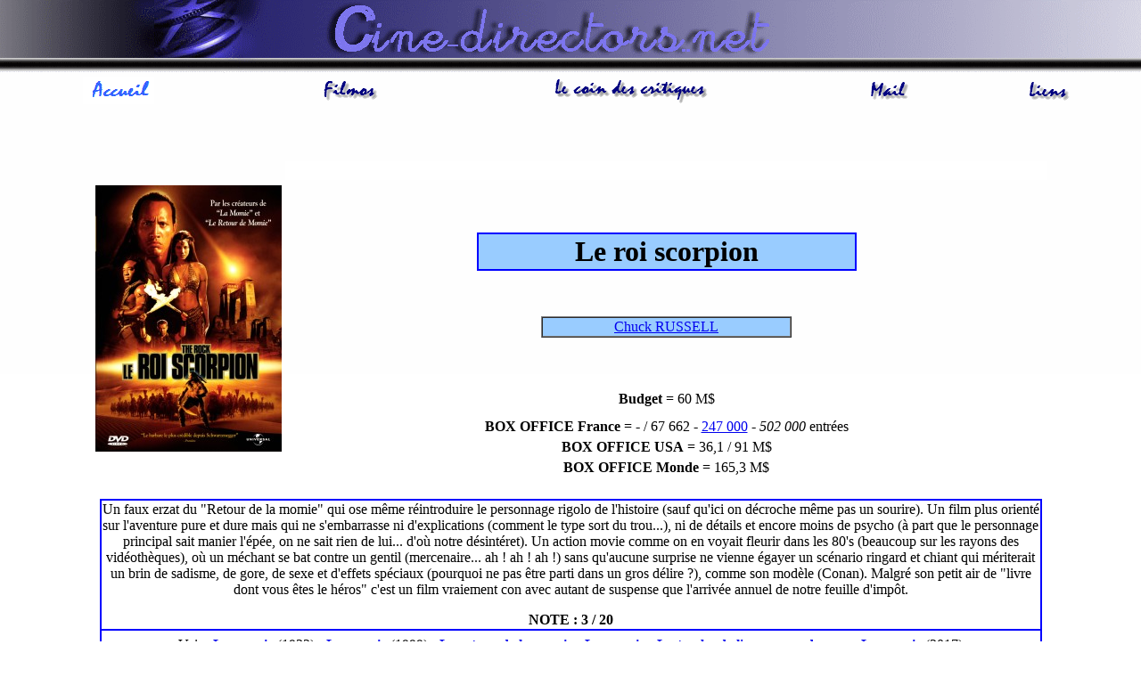

--- FILE ---
content_type: text/html
request_url: http://www.cine-directors.net/fantastique/R/roiscorpion.htm
body_size: 2425
content:
<!DOCTYPE HTML PUBLIC "-//W3C//DTD HTML 4.01 Transitional//EN">
<html>
<head>
<title>Le roi scorpion</title>
<meta http-equiv="Content-Type" content="text/html; charset=iso-8859-1">
<LINK REV="made" HREF="../../davy@swsf.fr.st">
<META NAME="keywords" CONTENT="cinema,film,realisateur,fantastique,filmographie,critique
,television,opinion,actualite,retro,article">
<style type="text/css">
<!--
body {
	background-attachment: scroll;
	background-image:    url(../../fond.gif);
	background-repeat: no-repeat;
	background-position: center top;
}
-->
</style>
</head>

<body background="../../fond.gif">
<p>&nbsp;</p><p>&nbsp;</p>
<table width="98%" height="53" border="0">
  <tr> 
    <td width="20%" height="49"> 
      <div align="center"><a href="../../index.htm"><img src="../../boutons/edito.gif" alt="Editorial" width="80" height="30" border="0"></a></div></td>
    <td width="22%"><div align="center"><a href="../../filmosearch.htm"><img src="../../boutons/filmo.gif" alt="Filmographies" width="100" height="30" border="0"></a></div></td>
    <td width="29%"><div align="center"><a href="../fantastique.htm"><img src="../../boutons/coinf.gif" alt="Le coin fantastique" width="180" height="30" border="0"></a></div></td>
    <td width="18%"><div align="center"><a href="../../mail/mail.htm"><img src="../../boutons/mail.gif" alt="Mail" width="70" height="30" border="0"></a></div></td>
    <td width="11%"><div align="center"><a href="../../liens/liens.htm"><img src="../../boutons/liens.gif" alt="Liens" width="50" height="30" border="0"></a></div></td>
  </tr>
</table>
<p>&nbsp;</p>
<table width="85%" height="835" border="0" align="center" bordercolor="#FFFFFF">
  <tr> 
    <td width="20%" rowspan="7"><div align="center"><img src="../../Affiches14/Roiscorpion.jpg" width="209" height="299"></div></td>
    <td width="87%" height="21" bordercolor="#FFFFFF" bgcolor="#FFFFFF"> 
      <div align="center"> 
        <strong></strong></div></td>
  </tr>
  <tr> 
    <td height="101" valign="bottom"> 
      <table width="50%" border="1" align="center" cellspacing="0" bordercolor="#0000FF" bgcolor="#99CCFF">
        <tr> 
          <td width="87%"><div align="center"><strong><font size="6" face="Georgia, Times New Roman, Times, serif">Le 
              roi scorpion</font></strong></div></td>
        </tr>
      </table>
    </td>
  </tr>
  <tr> 
    <td height="121" valign="middle"> 
      <table width="33%" border="1" align="center" cellspacing="0" bgcolor="#99CCFF">
        <tr> 
          <td width="82%"><div align="center"><a href="../../R/russellC.htm">Chuck 
              RUSSELL</a></div></td>
        </tr>
      </table></td>
  </tr>
  <tr> 
    <td height="36" valign="middle"> 
      <div align="center"><strong>Budget</strong> = 60 M$</div></td>
  </tr>
  <tr> 
    <td height="22"> 
      <div align="center"><strong>BOX OFFICE France</strong> = - / 67 662 - <a href="../../box/2002/boxz9a.htm">247 
        000</a> - <em> 502 000</em> entr&eacute;es</div></td>
  </tr>
  <tr> 
    <td height="21"> <div align="center"><strong>BOX OFFICE USA</strong> = 36,1 
        / 91 M$ </div></td>
  </tr>
  <tr> 
    <td><div align="center"><strong>BOX OFFICE Monde</strong> = 165,3 M$</div></td>
  </tr>
  <tr> 
    <td colspan="2">&nbsp;</td>
  </tr>
  <tr> 
    <td height="177" colspan="2"> 
      <div align="center"> 
        <table width="99%" height="174" border="1" align="center" cellspacing="0" bordercolor="#0000FF">
          <tr> 
            <td height="137"> <div align="center"> 
                <p>Un faux erzat du &quot;Retour de la momie&quot; qui ose m&ecirc;me 
                  r&eacute;introduire le personnage rigolo de l'histoire (sauf 
                  qu'ici on d&eacute;croche m&ecirc;me pas un sourire). Un film 
                  plus orient&eacute; sur l'aventure pure et dure mais qui ne 
                  s'embarrasse ni d'explications (comment le type sort du trou...), 
                  ni de d&eacute;tails et encore moins de psycho (&agrave; part 
                  que le personnage principal sait manier l'&eacute;p&eacute;e, 
                  on ne sait rien de lui... d'o&ugrave; notre d&eacute;sint&eacute;ret). 
                  Un action movie comme on en voyait fleurir dans les 80's (beaucoup 
                  sur les rayons des vid&eacute;oth&egrave;ques), o&ugrave; un 
                  m&eacute;chant se bat contre un gentil (mercenaire... ah ! ah 
                  ! ah !) sans qu'aucune surprise ne vienne &eacute;gayer un sc&eacute;nario 
                  ringard et chiant qui m&eacute;riterait un brin de sadisme, 
                  de gore, de sexe et d'effets sp&eacute;ciaux (pourquoi ne pas 
                  &ecirc;tre parti dans un gros d&eacute;lire ?), comme son mod&egrave;le 
                  (Conan). Malgr&eacute; son petit air de &quot;livre dont vous 
                  &ecirc;tes le h&eacute;ros&quot; c'est un film vraiement con 
                  avec autant de suspense que l'arriv&eacute;e annuel de notre 
                  feuille d'imp&ocirc;t.</p>
                <p><strong>NOTE : 3 / 20</strong></p>
              </div></td>
          </tr>
          <tr> 
            <td height="35"><div align="center">Voir : <a href="../M/momieCF.htm"><strong>La 
                momie</strong></a> (1932) - <a href="../M/momieCF.htm"><strong>La 
                momie</strong></a> (1999) - <a href="../R/retourmomie.htm"><strong>Le 
                retour de la momie</strong></a> - <a href="momie3.htm"><strong>La 
                momie : La tombe de l'empereur dragon</strong></a><a href="retourmomie.htm"></a> 
                <a href="roiscorpion.htm"><strong></strong></a>- <a href="momie2017.htm"><strong>La 
                momie</strong></a> (2017)</div></td>
          </tr>
        </table>
      </div></td>
  </tr>
  <tr> 
    <td colspan="2"><table width="44%" border="0" align="center" cellspacing="0">
        <tr> 
          <td width="68%" height="38"><div align="center"> 
         <iframe style="width:120px;height:240px;" marginwidth="0" marginheight="0" scrolling="no" frameborder="0" src="//ws-eu.amazon-adsystem.com/widgets/q?ServiceVersion=20070822&OneJS=1&Operation=GetAdHtml&MarketPlace=FR&source=ac&ref=tf_til&ad_type=product_link&tracking_id=cinedirecto0d-21&marketplace=amazon&region=FR&placement=B001ELQM7O&asins=B001ELQM7O&linkId=12eae982e5b7ea795dbb81e5a8f03ea8&show_border=true&link_opens_in_new_window=true&price_color=333333&title_color=040f5c&bg_color=ffffff">
    </iframe>
            </div></td>
        </tr>
      </table></td>
  </tr>
  <tr> 
    <td height="230" colspan="2"> 
      <div align="center"> 
        <table width="99%" border="1" align="center" bordercolor="#0000FF">
          <tr> 
            <td bordercolor="#0000FF" bgcolor="#99CCFF"> <div align="center"><strong>La 
                critique des internautes</strong></div></td>
          </tr>
          <tr> 
            <td>&nbsp;</td>
          </tr>
          <tr> 
            <td height="137"> 
              <div align="center"> 
                <p><br>
                </p>
                <p> <strong>NOTE : -/20</strong></p>
                <p><u>-</u></p>
                <p></p>
              </div></td>
          </tr>
        </table>
      </div></td>
  </tr>
</table>
<p>&nbsp; </p>
<p>&nbsp;</p>
<p>&nbsp;</p>
<p>&nbsp;</p>
</body>
</html>
